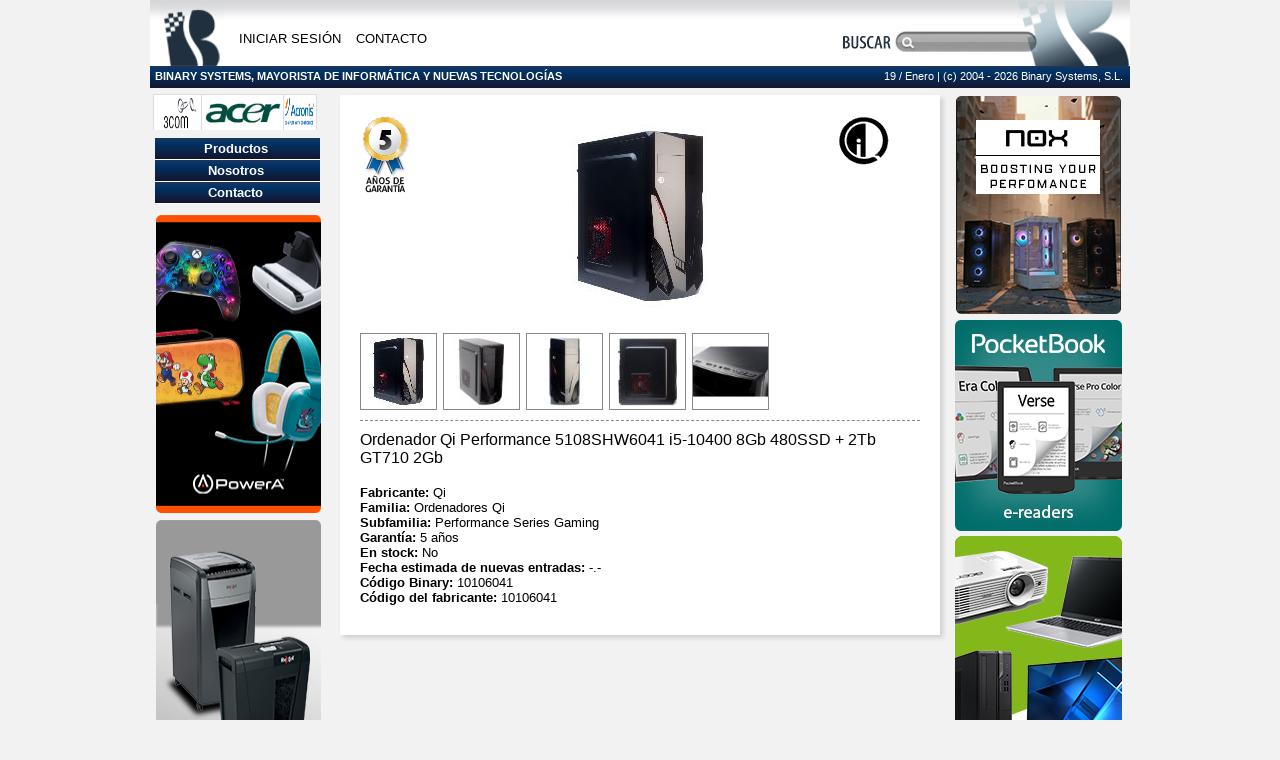

--- FILE ---
content_type: text/html;charset=ISO-8859-1
request_url: https://www-4.binarycanarias.com/Articulo/10106041/ordenador-qi-performance-5108shw6041-i5-10400-8gb-480ssd-+-2tb-gt710-2gb/
body_size: 40302
content:
<!doctype html>
<html xmlns="https://www.w3.org/1999/xhtml" lang="es-ES">
	<head>
		<!--meta http-equiv="X-UA-Compatible" content="IE=edge,chrome=1" /-->
		<title>Ficha de Ordenador Qi Performance 5108SHW6041 i5-10400 8Gb 480SSD + 2Tb GT710 2Gb</title>

		<link rel='canonical' href='https://www-1.binarycanarias.com/Articulo/10106041/ord-qi-performance-5108shw6041-i5-10400-8gb-480ssd-2tb/' />
		<link rel="shortcut icon" href="/favicon.ico" type="image/x-icon" />

		<meta http-equiv="Content-Type" content="application/xhtml+xml; charset=iso-8859-1" />
		<meta http-equiv="content-language" content="es-ES" />
		<meta name="title" content="Ficha de Ordenador Qi Performance 5108SHW6041 i5-10400 8Gb 480SSD + 2Tb GT710 2Gb" />
		<meta name="description" content="Datos, descripción y foto de Ordenador Qi Performance 5108SHW6041 i5-10400 8Gb 480SSD + 2Tb GT710 2Gb" />
		<meta name="keywords" content="comprar Qi Ord Qi Performance 5108SHW6041 i5-10400 8Gb 480SSD 2Tb  10106041" />
		<meta name="Author" content="Ricardo Aparicio (gfonsy@gmail.com)" />
		<meta name="Copyright" content="Binary Systems, S.L. -- 2004, 2026" />
		<meta name="locality" content="Canarias, España" />
		<meta name="robots" content="index, follow, NOODP, NOYDIR" />
		<meta name="SKYPE_TOOLBAR" content="SKYPE_TOOLBAR_PARSER_COMPATIBLE" />


		<SCRIPT TYPE='text/javascript' LANGUAGE='JavaScript' SRC='/Javascript/Interruptor.js'></SCRIPT>
		<style media="screen" type="text/css">

			body{
				font-family: Verdana,Geneva,sans-serif;
				margin: 0;
				padding: 0;
				background: #f2f2f2;
				min-width: 600px;
				min-height: 600px;
				text-align: left;
			}
			*:focus{
				outline: none;
			}
			fieldset{
				padding: 0px;
				border:0;
			}
			.fondoOpaco{
				position:fixed;
				top:0px;
				left:0px;
				width:100%;
				height:100%;
				background-color:#000000;
				/*
				filter: alpha(opacity=50);
				opacity: .5;
				*/
				z-index: 899;
				display: none;
			}
			/* --------------------NUEVO-------------------- */

			img {
				border: none;
			}
			hr{
				border: 0 none #637584;
				border-top: 1px solid #637584;
				height: 0px;
				margin: 20px 0;
				display: block;
				clear: both;
			}

			/* TEXTO */
			.T1,.T2,.textoGeneral,.textoGeneralSesion,.textoGeneralDestacado{
				font-style: normal;
				font-variant: normal;
				color: #15152D;
			}
			.T0 {
				line-height: 28px;
			}
			.T0,.T1 {
				font-size: 18px;
				font-weight: 500;
			}
			.T2 {
				font-size: 16px;
				font-weight: 500;
			}
			.textoGeneral,.textoGeneralSesion,.textoGeneralDestacado{
				font-size: 14px;
			}
			.textoGeneral,.textoGeneralSesion{
				text-align: justify;
				color: #696969;
			}
			.textoGeneral a{
				color: #2764AE;
			}

			/* UTIL*/
			.centradoHor{
				margin-right: auto;
				margin-left: auto;
			}
			.txtalignIzq {
				text-align: left;
			}
			.txtalignCnt {
				text-align: center;
			}
			.padre{
				display: table;
			}
			.hijo{
				display: table-cell;
				vertical-align: middle;
			}
			/* ESPACIOS*/
			.fondo1{
				width:560px;
				background-color: #fff;
				padding: 20px;
				margin-bottom: 10px;
				overflow: auto;
			}
			.fondo2{
				/* textFondoSesion
				width: 560px;
				background-color: #fff;
				margin: 0px auto 10px auto;
				padding: 20px 5px;
				*/
			}
			.barra{
				/* menuNosotros */
				width:560px;
				height:30px;
				color: #fff;
				margin-top: 1px;
				padding: 0px 20px 0px 20px;
			}

			/* COLOR */
			.fondoAzulClaro{background-color: #2764AE;}
			.fondoAzulMedio{background-color: #1c3660;}
			.fondoAzulOscuro{background-color: #15152D;}

			.fondoVerde{background-color: #009900;}
			.fondoRojo{background-color: #990000;}
			.fondoGris{background-color: #A4A4A4;}

			/* EFECTOS */
			.sombra{
				-webkit-box-shadow: 3px 3px 5px 0px rgba(0,0,0,0.15);
				-moz-box-shadow: 3px 3px 5px 0px rgba(0,0,0,0.15);
				-o-box-shadow: 3px 3px 5px 0px rgba(0,0,0,0.15);
				-ms-box-shadow: 3px 3px 5px 0px rgba(0,0,0,0.15);
				box-shadow: 3px 3px 5px 0px rgba(0,0,0,0.15);
			}
			.degradado{
				background: rgba(28,54,96,1);
				background: -moz-linear-gradient(top, rgba(28,54,96,1) 0%, rgba(0,51,102,1) 25%, rgba(21,21,45,1) 100%);
				background: -webkit-gradient(left top, left bottom, color-stop(0%, rgba(28,54,96,1)), color-stop(25%, rgba(0,51,102,1)), color-stop(100%, rgba(21,21,45,1)));
				background: -webkit-linear-gradient(top, rgba(28,54,96,1) 0%, rgba(0,51,102,1) 25%, rgba(21,21,45,1) 100%);
				background: -o-linear-gradient(top, rgba(28,54,96,1) 0%, rgba(0,51,102,1) 25%, rgba(21,21,45,1) 100%);
				background: -ms-linear-gradient(top, rgba(28,54,96,1) 0%, rgba(0,51,102,1) 25%, rgba(21,21,45,1) 100%);
				background: linear-gradient(to bottom, rgba(28,54,96,1) 0%, rgba(0,51,102,1) 25%, rgba(21,21,45,1) 100%);
				filter: progid:DXImageTransform.Microsoft.gradient( startColorstr='#1c3660', endColorstr='#15152d', GradientType=0 );
			}.degradado a:link,a:visited{
			/*.menuNosotros a:link,a:visited{*/
				color: #BDBDBD;
				text-decoration: none;
			}

			/* HORARIO */
			.diaEspecialSi{

			}
			.diaEspecialNo{
				display: none;
			}

			/* --------------------ANTERIOR-------------------- */

			/* POR NOMBRE */
			#anchoFijo {
				padding: 0px;
				margin:0 auto;
				width:980px;
				overflow: hidden;
				background: #FFFFFF;
			}
			#Cabecera {
				width:100%;
				padding:0;
				margin:0;
				color: #454548;
				height: 88px;
				background-image: url(/img/bg-cabecera.png);
				overflow: hidden;
			}
			#divGeneral {
				position:relative;
				clear:both;
				width:100%;
				overflow:hidden;
				background-color: #F2F2F2;
			}
			#divCentrado {
				float:left;
				width:200%;
				position:relative;
				left:180px;
			}
			#divDerecha {
				float:left;
				width:100%;
				position:relative;
				left:50%;
				margin-left:-360px;
			}
			#divContenedor {
				float:right;
				width:50%;
				position:relative;
				right:100%;
			}
			#divParaPrincipal {
				margin:0 1px 0 361px;
				overflow:hidden;
			}
			#colCentral {
				width:100%;
				overflow:hidden;
			}
			#colIzquierda {
				float:left;
				width:180px;
				position:relative;
				margin-left:-50%;
				left:180px;
				overflow:hidden;
			}
			#colDerecha {
				float:left;
				width:180px;
				position:relative;
				left:0px;
				overflow:hidden;
			}
			#piePag {
				clear:both;
				width:100%;
				min-height: 40px;
				padding:0;
				margin: 0;
				background-color: #EAEAEA;
			}
			#piePag p {
				padding:.5em 0px;
			}
			#divMenu{
				float: left;
				height: 48px;
				width: 595px;
				margin-top: 16px;
				margin-left: 5px;
			}
			/* MENU */
			#divMenu ul{
				clear:left;
				float:left;
				width:100%;
				margin:3px 0px 0px 10px;
				padding:0;
			}
			#divMenu li{
				display:inline;
				list-style:none;
				margin:0;
				padding:0;
			}
			#divMenu a{
				display:block;
				float:left;
				/*background-image:url('/img/bg-boton-r.png');*/
				color:#000000;
				text-decoration:none;
				position:relative;
				line-height:1.3em;
				/*width: 100px;*/
				margin-right: 15px;
				height: 36px;
				/*font-weight:bold;*/
				font-size: 10pt;
				text-transform:uppercase;
				/*text-shadow: 1px 1px 1px #000;*/
			}
			#divMenu a:hover{
				/*background-image:url('/img/bg-boton-e.png');*/
				color:#000000;
			}
			#divMenu a.mnuActivo,
			#divMenu a.mnuActivo:hover{
				color:#000000;
				background-image:url('/img/bg-boton-a.png');
			}
			#divMenu span{
				display:block;
				height: 18px;
				padding-top: 9px;
			}
			#Apuntes347{
				font-size: 10pt;
				width: 595px;
				border-collapse:collapse;
			}
			#Apuntes347 TD+TD+TD{
				text-align: right;
			}
			/* CLASES*/
			.Rojo{
				color: #993366;
				font-weight: bold;
			}
			.h1Titulo, .h1TituloPortada{
				color: #FFFFFF;
				font-size: 11pt;
				margin: 0;
			}
			.h1Titulo{
				color: #666666;
				line-height:1.9em;
			}
			.divLateral, .divLateralSinMargen{
				width: 167px;
				position: relative;
				left: 5px;
				font-size: 10pt;
			}
			.divLateral{
				margin-top: 2px;
			}
			.barraSup{
				float:left;
				width: 978px;
				height: 63px;
				position: relative;
				left: 5px;
				top: 2px;
				padding: 0px;
			}
			#divOpciones ul{
				margin-left: 0;
				padding: 0;
				list-style-type: none;
			}
			#divOpciones li{
				margin: 0;
			}
			#divOpciones ul li div{
				display: block;
				color: #000;
				background-color: #FFF;
				width: 145px;
				border: 1px solid #425563;
				padding: 3px 12px 3px 6px;
				text-decoration: none;
				margin-bottom: 1px;
				font-weight: bold;
			}
			#divOpciones a{
				display: block;
				color: #FFF;
				background: rgba(28,54,96,1);
				background: -moz-linear-gradient(top, rgba(28,54,96,1) 0%, rgba(0,51,102,1) 25%, rgba(21,21,45,1) 100%);
				background: -webkit-gradient(left top, left bottom, color-stop(0%, rgba(28,54,96,1)), color-stop(25%, rgba(0,51,102,1)), color-stop(100%, rgba(21,21,45,1)));
				background: -webkit-linear-gradient(top, rgba(28,54,96,1) 0%, rgba(0,51,102,1) 25%, rgba(21,21,45,1) 100%);
				background: -o-linear-gradient(top, rgba(28,54,96,1) 0%, rgba(0,51,102,1) 25%, rgba(21,21,45,1) 100%);
				background: -ms-linear-gradient(top, rgba(28,54,96,1) 0%, rgba(0,51,102,1) 25%, rgba(21,21,45,1) 100%);
				background: linear-gradient(to bottom, rgba(28,54,96,1) 0%, rgba(0,51,102,1) 25%, rgba(21,21,45,1) 100%);
				filter: progid:DXImageTransform.Microsoft.gradient( startColorstr='#1c3660', endColorstr='#15152d', GradientType=0 );
				width: 145px;
				padding: 3px 12px 3px 8px;
				text-decoration: none;
				border-bottom: 1px solid #fff;
				font-weight: bold;
			}
			#divOpciones a:hover{
				background: #2764AE;
				color: #FFF;
			}
			#divOpciones li li a{
				margin-left: 10px;
				display: block;
				color: #FFF;
				background-color: #8492A5;
				width: 142px;
				padding: 3px 3px 3px 3px;
				text-decoration: none;
				border-bottom: 1px solid #fff;
				font-weight: normal;
			}

			/* DIAGNOSTICO */
			#divDiagnostico{
				width:560px;
				background-color: #fff;

				margin-right: auto;
				margin-left: auto;
				margin-bottom: 10px;
				margin-top: 10px;

				padding: 20px;

				-webkit-box-shadow: 2px 2px 2px 0px rgba(0,0,0,0.25);
				-moz-box-shadow: 2px 2px 2px 0px rgba(0,0,0,0.25);
				box-shadow: 2px 2px 2px 0px rgba(0,0,0,0.25);

				font-family: Verdana, Geneva, sans-serif;
				text-align: center;
				color: #15152D;
			}
			#divDiagnostico h2{
				display:none;
			}
			#divDiagnostico img{
				display:none;
			}
			.boton2{
				text-decoration: none;
				border-radius: 5px 5px 5px 5px;
				-moz-border-radius: 5px 5px 5px 5px;
				-webkit-border-radius: 5px 5px 5px 5px;
				border: 0px solid #000000;

				background: #1c3660; /* Old browsers */
				background: -moz-linear-gradient(top,  #1c3660 0%, #2764ae 100%); /* FF3.6-15 */
				background: -webkit-linear-gradient(top,  #1c3660 0%,#2764ae 100%); /* Chrome10-25,Safari5.1-6 */
				background: linear-gradient(to bottom,  #1c3660 0%,#2764ae 100%); /* W3C, IE10+, FF16+, Chrome26+, Opera12+, Safari7+ */
				filter: progid:DXImageTransform.Microsoft.gradient( startColorstr='#1c3660', endColorstr='#2764ae',GradientType=0 ); /* IE6-9 */

				color: #fff;
				float: left;
				cursor: pointer;
			}
			.boton2:hover{
				background: #2764AE;
				-webkit-box-shadow: 2px 2px 2px 0px rgba(0,0,0,0.25);
				-moz-box-shadow: 2px 2px 2px 0px rgba(0,0,0,0.25);
				box-shadow: 2px 2px 2px 0px rgba(0,0,0,0.25);
			}
			.BotonCerrar{
				background-color: #2764AE;
				cursor: pointer;
			}
			.BotonCerrar:hover{
				background-color: red;
				cursor: pointer;
			}
			.adBanner {
				background-color: transparent;
				height: 1px;
				width: 1px;
			}
		</style>
		<script type="text/javascript">
			var EstadoSesion = 0;
			var HoraServidor = '';
		</script>
		<script type='text/javascript' language='JavaScript' src='/Javascript/abrirCompras.js'></script>
		<script type="text/javascript">
			function Cargado(){
				BuscaArt = document.getElementById('BuscaArt');
				//Activar la rotación de las marcas.
				var paraMarcas = document.getElementById('paraMarcas');
				marcasAncho = paraMarcas.width;
				marcasAlto = paraMarcas.height;
				mueveMarcas();

				//Ajustar el foco inicial
				if (document.getElementById('frmSesion')){
					document.getElementById('Usuario').focus();
				}else{
					BuscaArt.focus();
				}
				if (verAyuda){
					mostrarAyuda(true);
				}

				//postInicio
				setTimeout(postInicio, 200);

			}
			function postInicio(){
				var divBanner = document.getElementById('divBanner');
				if (divBanner){
					if (divBanner.offsetHeight === 0 ){
						alert('Elementos de la página se han bloqueado por algun sistema anti-spam o bloqueador de publicidad.\n\nEstos sistemas alteran el funcionamiento de la página, se recomienda desactivarlos para este dominio para evitar problemas de funcionamiento.\n\nEsta página no incluye publicidad o spam, más allá de la información sobre nuestros productos.');
					}
				}
			}
			function mostrarAyuda(Visible){
				var dO = '';
				var dA = '';
				if (Visible==true){
					dO = 'ON';
					dA = 'block';
				}else{
					var NoAyuda = document.getElementById('NoAyuda');
					//TODO: Enviar al servidor
					dO = 'OFF';
					dA = 'none';
				}
				Interruptor(dO);
				document.getElementById('divAyuda').style.display = dA;
				return false;
			}
			function LlamadaFuncion(){
				var iSesion = document.getElementById('iSesion');
				if (iSesion){
					var divFecha = document.getElementById('divFecha');
					if (divFecha){
						divFecha.title = HoraServidor;
					}

				}
			}
			function mueveMarcas(){
				if (document.getElementById){
					for (Bucle = 0;Bucle<marcasLista.length;Bucle +=2){
						imgPrecarga[Bucle] = new Image();
						imgPrecarga[Bucle].src = marcasRuta+marcasLista[Bucle];
					}
					anchoMax = marcasAncho/Math.sin (Math.PI/marcasCuantas)+posCentro+1;
					var divMarcas = document.getElementById('divMarcas');
					for (Bucle = 0;Bucle<posCentro;Bucle++){
						objImagen[Bucle] = document.createElement('img');
							divMarcas.appendChild (objImagen[Bucle]);
						objImagen[Bucle].style.position = 'absolute';
						objImagen[Bucle].style.top = 0+'px';
						objImagen[Bucle].style.height = marcasAlto+'px';
						if (marcasBorde){
							objImagen[Bucle].style.borderStyle = 'solid';
							objImagen[Bucle].style.borderWidth = 1+'px';
							objImagen[Bucle].style.borderColor = marcasColorBorde;
						}
						objImagen[Bucle].src = marcasRuta+marcasLista[2*Bucle];
						objImagen[Bucle].lnk = marcasLista[2*Bucle+1];
						objImagen[Bucle].style.border = '1px solid #ddd';
						objImagen[Bucle].onclick = function(){
							if (this.lnk){
								window.open(this.lnk, '_blank');
							}
						};
						objImagen[Bucle].onmouseover = function(){
							this.style.cursor = this.lnk?'pointer':'default';
							Pausa = true;
						};
						objImagen[Bucle].onmouseout = function(){
							Pausa = false;
							Freno = 5;
						};
					}
					Rotacion();
				}
			}

			function Rotacion(){
				if (Pausa && Freno>0) Freno--;
				if (Freno>0){
					anchoTotal = 0;
					for (Bucle = 0;Bucle<posCentro;Bucle++){
						subAncho[Bucle] = Math.round (Math.cos (Math.abs (aspectoPorPosicion[posBase+Bucle]+imgAngulo))*marcasAncho);
						anchoTotal+= subAncho[Bucle];
					}
					margenIzq = (anchoMax-anchoTotal)/2;
					for (Bucle = 0;Bucle<posCentro;Bucle++){
						objImagen[Bucle].style.left = margenIzq+'px';
						objImagen[Bucle].style.width = subAncho[Bucle]+'px';
						margenIzq += subAncho[Bucle];
					}
					imgAngulo += marcasRotacion/720*Math.PI*(marcasSentidoReloj?-1:1);
					if ((marcasSentidoReloj && imgAngulo <= 0) || (!marcasSentidoReloj && imgAngulo >= Math.PI/posCentro)){
						if (Contador == marcasLista.length)Contador = 0;
						if (marcasSentidoReloj){
							objImagen[posCentro] = objImagen[0];
							for (Bucle = 0;Bucle<posCentro;Bucle++)objImagen[Bucle] = objImagen[Bucle+1];
							objImagen[posCentro-1].src = marcasRuta+marcasLista[Contador];
							objImagen[posCentro-1].lnk = marcasLista[Contador+1]}
						else{	for (Bucle = posCentro;Bucle>0;Bucle--)objImagen[Bucle] = objImagen[Bucle-1];
							objImagen[0] = objImagen[posCentro];
							objImagen[0].src = marcasRuta+marcasLista[Contador];
							objImagen[0].lnk = marcasLista[Contador+1]
						}
						imgAngulo = marcasSentidoReloj?Math.PI/posCentro:0;
						Contador += 2;
					}

				}
				setTimeout('Rotacion()',50);
			}


			//var paraMarcas = document.getElementById('paraMarcas');
			var marcasAncho;
			var marcasAlto;
			var Freno = 5;
			var marcasBorde = true;
			var marcasColorBorde = 'white';
			var marcasRotacion = 8;
			var marcasSentidoReloj = true;
			var marcasRuta = '/Plantillas/Binary2008/Imagenes/Logos/';
			//(4, 6, 8, 12)
			var marcasCuantas = 6;

			marcasLista = new Array(
				'qi.gif','',
				'3com.gif','http://www.3com.es',
				'acer.gif','http://www.acer.es',
				'acronis.gif','http://es.acronis.com/',
				'aerocool.gif','http://www.aerocool.com.tw/',
				'amd.gif','http://www.amd.com/es-es/',
				'aopen.gif','http://spain.aopen.com/',
				'apc.gif','http://www.apc.com/',
				'apple.gif','http://www.apple.com/es/',
				'approx.gif','http://www.approx.es/',
				'asrock.gif','http://www.asrock.com/index.la.asp',
				'asus.gif','http://www.asus.es',
				'avermedia.gif','http://www.avermedia.es/',
				'b-tech.gif','http://www.btechshop.co.uk/',
				'belkin.gif','http://www.belkin.com/es/',
				'benq.gif','http://www.benq.es/',
				'bitdefender.gif','http://www.bitdefender.es/',
				'brother.gif','http://www.brother.es/',
				'canon.gif','http://www.canon.es',
				'cisco.gif','http://www.cisco.com',
				'club3d.gif','http://www.club-3d.com',
				'colorsit.gif','http://www.colors-it.es/',
				'compaq.gif','http://www.compaq.com/',
				'conceptronic.gif','http://www.conceptronic.net',
				'creative.gif','http://es.europe.creative.com/',
				'cybersnipa.gif','http://www.cybersnipa.com/',
				'dell.gif','http://www.dell.es/',
				'disney.gif','http://www.cirkuitplanet.es/disney/',
				'dlink.gif','http://www.dlink.es/',
				'ecom.gif','http://www.ecomspain.com/',
				'epson.gif','http://www.epson.es/',
				'fujitsu.gif','http://www.fujitsu-siemens.es/',
				'garmin.gif','http://www.garmin.com',
				'genius.gif','http://www.geniusnet.com',
				'gigabyte.gif','http://www.giga-byte.es/',
				'hp.gif','http://www.hp.es',
				'intel.gif','http://www.intel.com/',
				'iomega.gif','http://store.iomega.com/home?p=4715',
				'karspersky.gif','http://www.kaspersky.com/',
				'kensington.gif','http://es.kensington.com/',
				'kingston.gif','http://www.kingston.com',
				'kodak.gif','http://www.kodak.es',
				'konika.gif','http://konicaminolta.es/',
				'kworld.gif','http://www.kworldcomputer.com/',
				'labtec.gif','http://www.labtec.com',
				'lacie.gif','http://www.lacie.com/',
				'lexmark.gif','http://www.lexmark.es',
				'lg.gif','http://es.lge.com/index.do',
				'lianli.gif','http://www.lian-li.com',
				'linksys.gif','http://www.linksys.com',
				'logitech.gif','http://www.logitech.com',
				'maxtor.gif','http://www.maxtor.com/es/',
				'mcafee.gif','http://www.mcafee.com/es/',
				'mge.gif','http://www.apc.com',
				'microsoft.gif','http://www.microsoft.com/spain/ ',
				'monray.gif','http://www.ngs.eu',
				'msi.gif','http://www.msi.com.es/',
				'ngs.gif','http://www.ngs.eu',
				'nintendo.gif','http://www.nintendo.es/',
				'nokia.gif','http://www.nokia.es/',
				'nox.gif','http://www.nox-xtreme.com',
				'npg.gif','http://www.npgtech.com',
				'nvidia.gif','http://www.nvidia.es',
				'nzxt.gif','http://www.nzxt.com/',
				'oki.gif','http://www.oki.es/',
				'olympus.gif','http://www.olympus.es/',
				'optoma.gif','http://www.optoma.es/',
				'orange.gif','http://www.orange.es',
				'packardbell-.gif','http://www.packardbell.es/',
				'panda.gif','http://www.pandasecurity.com/spain/',
				'parrot.gif','http://www.parrot.com/es',
				'philips.gif','http://www.philips.es/index.page',
				'phoenix.gif','http://www.phoenix.com',
				'pinnacle.gif','http://www.pinnaclesys.com',
				'planet.gif','http://www.planet.com.tw/',
				'posiflex.gif','http://www.posiflex.es/',
				'razer.gif','http://www.razerzone.com/',
				'revoltec.gif','http://www.revoltec.es/',
				'samsonite.gif','http://www.samsonite.es/',
				'samsung.gif','http://www.samsung.com',
				'sandisk.gif','http://www.sandisk.es/',
				'seagate.gif','http://www.seagate.com/www/es-es',
				'skullcandy.gif','http://www.skullcandy.com/',
				'sony.gif','http://www.sony.es',
				'symantec.gif','http://www.symantec.com/es/es/index.jsp',
				'takems.gif','http://www.takems.com/',
				'targus.gif','http://www.targus.com/',
				'thermaltake.gif','http://www.thermaltake.com',
				'tomtom.gif','http://www.tomtom.com/',
				'toshiba.gif','http://www.toshiba.es',
				'trust.gif','http://www.trust.com/',
				'unyka.gif','http://www.unykach.com/',
				'usrobotics.gif','http://www.usr-emea.com',
				'vax.gif','http://www.vaxbarcelona.com/',
				'verbatim.gif','http://www.verbatim.es',
				'wacom.gif','http://www.wacom.eu/index2.asp?pid=0&lang=es',
				'westerndigital.gif','http://www.wdc.com/sp/',
				'lg.gif',''
			);

			var objImagen = new Array (marcasCuantas/2+1);
			var subAncho = new Array (marcasCuantas/2);
			var aspectoPorPosicion = new Array (
				3*Math.PI/2,0,3*Math.PI/2,11*Math.PI/6,Math.PI/6,3*Math.PI/2,7*Math.PI/4,0,Math.PI/4,3*Math.PI/2,5*Math.PI/3,11*Math.PI/6,0,Math.PI/6,Math.PI/3
			);
			var posBase = (marcasCuantas == 4)?0:(marcasCuantas == 6)?2:(marcasCuantas == 8)?5:9;
			var imgPrecarga = new Array (marcasLista.length);
			var imgAngulo = (marcasSentidoReloj)?Math.PI/(marcasCuantas/2):0;
			var Contador = marcasCuantas;
			var anchoMax;
			var BuscaArt;
			var anchoTotal;
			var Pausa = false;
			var Bucle;
			var margenIzq;
			var posCentro = marcasCuantas/2;
			var verAyuda = false;
		</script>
	</head>
	<body onload="Cargado()">

	<div Id="divOpaco" class="fondoOpaco"></div>
	<div id="anchoFijo">

	<!-- ----------------------------------AYUDA------------------------------------------- -->


	<div  id="divAyuda" style="z-index: 990; width: 980px; height: 746px; position: fixed;  margin: 0 auto; background-color: #0C2246; text-align: center; color: white; font-size: 24px; display: none;" >
		<div style="z-index: 1998; width: 980px; height: 30px; position: fixed;  margin: 0 auto; background-color: #BDBDBD; text-align: center; color: black; font-size: 12px;" class="sombra" >
			<div style="z-index: 1999; width: 30px; height: 30px; float: right;"><img class="BotonCerrar" style="width: 30px; height: 30px;" src="/img/cruz.png"  onclick="return mostrarAyuda(false);"></div>
			<!--span>Si NO quiere que vuelva a aparecer este men&uacute; de AYUDA, marque esta opci&oacute;n</span><input type="checkbox" id="NoAyuda" style="margin-top: 7px;"-->
		</div>
		<img style="position: absolute; z-index: 1997; top: 27px; left: 35px; margin: 0 0;" src="/img/BinaryAyuda.png">
			<div style="position: absolute; top: 55px; width: 978px; ">AYUDAS PARA EL USO DE LA WEB DE BINARY</div>
			<div style="position: absolute; top: 100px; width: 978px; background-color:  #071832">
				<div style="margin-top: 20px;">Material descargable</div>

				<div style="margin: 30px auto; border: 0px solid #f0f; width: 710px; height: 62px;font-size: 16px;">

					<div class="padre boton2" style="margin-right: 10px;" onclick="">
						<span class="hijo" style="padding: 10px 20px 10px 20px;">
							<a class="padre" style="color: white; text-decoration: none;" href="/Datos/Indice%20Familia.pdf" download="DESCARGAR PDF &Iacute;NDICE FAMILIAS">
								<img class="hijo" style="margin-right: 10px;" src="/img/pdf.png">
								<span class="hijo">DESCARGAR PDF</br>&Iacute;NDICE FAMILIAS</span>
							</a>
						</span>
					</div>
					<div class="padre boton2" style="margin-right: 10px;" onclick="">
						<span class="hijo" style="padding: 10px 20px 10px 20px;">
							<a class="padre"  style="color: white; text-decoration: none;" href="/datos/Mapa%20Familias%20Subfamilias.pdf" download="DESCARGAR PDF MAPA FAMILIAS">
								<img class="hijo" style="margin-right: 10px;" src="/img/pdf.png">
								<span class="hijo">DESCARGAR PDF</br>MAPA FAMILIAS</span>
							</a>
						</span>
					</div>
					<div class="padre boton2" onclick="">
						<span class="hijo" style="padding: 10px 20px 10px 20px;">
							<a class="padre"  style="color: white; text-decoration: none;" href="/Datos/Tabla%20de%20equivalencias.pdf" download="DESCARGAR PDF EQUIVALENCIAS">
								<img class="hijo" style="margin-right: 10px;" src="/img/pdf.png">
								<span class="hijo">DESCARGAR PDF</br>EQUIVALENCIAS</span>
							</a>
						</span>
					</div>

				</div>
			</div>
			<div style="top: 280px; position: absolute; width: 978px; background-color: #071832">
				<div style="margin-top: 20px; margin-bottom: 30px;">Videotutoriales</div>
				<div>
					<iframe width="420" height="315" src="https://www.youtube.com/embed/0uxHBOkWhZg" frameborder="0" allowfullscreen></iframe>
					<iframe width="420" height="315" src="https://www.youtube.com/embed/ZmYgGdWSnFs" frameborder="0" allowfullscreen></iframe>
				</div>
				<div style="font-size: 16px;">
					<div style="border: 0px solid #f0f; width: 420px; float: left; margin: 0px 0px 20px 65px; background-color: #0C2246; padding: 10px 0px;"> Novedades</div><div style="border: 0px solid #f0f; width: 420px; float: right; margin: 0px 65px 20px 0px; background-color: #0C2246; padding: 10px 0px;">Uso de la Web</div>
				</div>
			</div>
		</div>

		<!-- -------------------------------------------------------------------------------------- -->
		<div id="Cabecera">
			<div class="barraSup">
				<div style="float: left;height: 65px;width: 64px;margin-top: -1px;margin-left: 5px;">
					<a href="https://www-4.binarycanarias.com/" id="binarycanarias" title="Página principal de Binary Systems">
						<img src="/img/img-bdersup.png" width="64" height="65" alt="Binary Systems" />
					</a>
				</div>
				<div id="divMenu">
					<ul>
						<li><a href="https://www-4.binarycanarias.com/Opcion/iniciar-sesion/" id="iniciarSesion" title="Botón para iniciar la sesión"><span>Iniciar sesión</span></a></li>
						
						<!-- <li><a href="https://www-4.binarycanarias.com/Opcion/Noticias/" {/Opcion/Noticias/} id="Noticias" title="Noticias relacionadas con Binary"><span>Noticias</span></a></li> -->
						<li><a href="https://www-4.binarycanarias.com/Opcion/Contacto/" {/Opcion/Contacto/} id="Contacto" title="Información de contacto"><span>Contacto</span></a></li>
						
					</ul>
				</div>

				<div style="float: left;background-image: url(/img/img-bizqsup.png);height: 65px;width: 300px;margin-top: -1px;margin-left: 5px;background-repeat: no-repeat;background-position: right center;">
					<div style="margin-top: 30px;margin-left: 13px;text-align: right;width: 195px; height: 21px;background-image:url('/img/buscador.png');">
						<form id="frmBuscaArt" action="/Resultados/Buscar.art" method="get">
							<fieldset>
								<input type="text" id="BuscaArt" name="BuscaArt" alt="Buscar artículos" style="background-color:transparent; border: 0px;margin: 2px 5px 0 0; width: 110px; color:#000; font-weight: normal;" />
							</fieldset>
						</form>
					</div>
				</div>
				<div style="margin-top: 4px;text-align: left;float: left;width: 480px;height: 15px;color: #FFFFFF;font-size: 8pt;font-weight: bold;">
					BINARY SYSTEMS, MAYORISTA DE INFORMÁTICA Y NUEVAS TECNOLOGÍAS
				</div>
				<div style="margin-top: 4px;margin-right: 10px;text-align: right;float: right;width: 400px;height: 15px;color: #FFFFFF;font-size: 8pt;">
					<span id="divFecha" title="19 / Enero">19 / Enero</span> | (c) 2004 - 2026 Binary Systems, S.L.
				</div>
			</div>
		</div>
		<!-- -------------------------------------------------------------------------------------- -->



		<!-- -------------------------------------------------------------------------------------- -->
		<div id="divGeneral">
			<div id="divCentrado">
				<div id="divDerecha">
					<div id="divContenedor">
						<div id="divParaPrincipal">
							<div id="colCentral">
							<!-- Inicio área principal -->
								<script src='/Javascript/fichaProducto.js'></script>

<style>
#divOpaco{
	position:   fixed;
	top:0px;
	left:0px;
	width:100%;
	height:100%;
	background-color:#000000;
	/*
	filter: alpha(opacity=50);
	opacity: .5;
	*/
	z-index: 999; 
	display: none;
}	
.mibloque{
    column-count: 2;
    -webkit-column-count: 2;
    -moz-column-count: 2;
    -o-column-count: 2;
	
    /*Espacio entre columnas*/
    column-gap: 5px;
    -webkit-column-gap: 5px;
    -moz-column-gap: 5px;
    -o-column-gap: 5px;
	
    /*Agrega una barra solida de color*/
    column-rule: 2px solid #666;
    -webkit-column-rule: 2px solid #666;
    -moz-column-rule: 2px solid #666;
    -o-column-rule: 2px solid #666;
}
.cabeceraCar{
	font-size: 8pt;
	text-align: left;
	padding:0px; 
	margin: 0px;
	float: left;
	width: 558px;

}
.cabeceraCar li{
	display: inline;
	list-style: none;
	width: 273px;
	float:left;
	padding:0;
}
.elementoCar{
	float: left;
	list-style:none;
	padding:0px; 
	margin: 0px;
	/*border-left: 1px dashed #c0c0c0;*/
}
.elementoCar li{
	padding:3px 3px 3px 5px;
	margin: 0px;
	width: 260px;
	border-bottom: 1px dashed #c0c0c0;
}
</style>
<div class="fondo1 sombra" style="margin-top:7px; margin-left: auto; margin-right: auto;">
	
	<div itemscope itemtype="https://data-vocabulary.org/Product">
		<div id="divGaleria" style="z-index: 5; position: absolute; top:26px; left:358px; width:628px; height:450px; display:none; overflow:hidden; background:#fff;"></div>
		
		<div style="position: relative;float:left;width:100%;height:208px;background:#FFF;margin-bottom:10px;" id="divFoto">
			<div style="z-index:1;position: absolute;top:1px;left:155px;">
				<img itemprop="image" height="200" width="250" src="https://cluster.binarycanarias.com/1010/cp-10106041.jpg" alt="10106041 - Ordenador Qi Performance 5108SHW6041 i5-10400 8Gb 480SSD + 2Tb GT710 2Gb" />
			</div>
			<div id="divMarca" style="float:right;margin:0px;">
				<img src="https://cluster.binarycanarias.com/Marcas/qi.gif" width="114" height="51" alt="Qi" />
			</div>
			
			<div id="divGarantia" style="float:left;width:50px;height:80px;">
				<img src="/img/ico-garantia-producto.png" width="50" height="80" alt="Garantía Qi 3 años"/>
			</div>
			
		</div>
		<div style="z-index: 99;float: left;top:200px; left:321px; width:702px; height:75px;position: absolute; display:none;" id="divNavFotos">
			<div style="z-index: 99;border: 1px solid #888;float: left;width: 75px; height: 75px; overflow: hidden;" id="divNavFotoIzq"></div>
			<div style="z-index: 99;border: 1px solid #888;float: right;width: 75px; height: 75px; overflow: hidden;" id="divNavFotoDer"></div>
		</div>
		<div style="z-index: 0;float: left;width: 502px;position: relative;">
		
			<div style="z-index: 0;border: 1px solid #888;margin-right: 6px;float: left;width: 75px; height: 75px; overflow: hidden;" id="divIco1">
				<a rel="nofollow" href="?im=1" alt="Imagen de galería 1">
					<img style="opacity: 1;" id="i1" src="https://cluster.binarycanarias.com/img/i1-10106041.jpg" alt="Imagen galería 1"/>
				</a>
			</div>
		
			<div style="z-index: 0;border: 1px solid #888;margin-right: 6px;float: left;width: 75px; height: 75px; overflow: hidden;" id="divIco2">
				<a rel="nofollow" href="?im=2" alt="Imagen de galería 2">
					<img style="opacity: 1;" id="i2" src="https://cluster.binarycanarias.com/img/i2-10106041.jpg" alt="Imagen galería 2"/>
				</a>
			</div>
		
			<div style="z-index: 0;border: 1px solid #888;margin-right: 6px;float: left;width: 75px; height: 75px; overflow: hidden;" id="divIco3">
				<a rel="nofollow" href="?im=3" alt="Imagen de galería 3">
					<img style="opacity: 1;" id="i3" src="https://cluster.binarycanarias.com/img/i3-10106041.jpg" alt="Imagen galería 3"/>
				</a>
			</div>
		
			<div style="z-index: 0;border: 1px solid #888;margin-right: 6px;float: left;width: 75px; height: 75px; overflow: hidden;" id="divIco4">
				<a rel="nofollow" href="?im=4" alt="Imagen de galería 4">
					<img style="opacity: 1;" id="i4" src="https://cluster.binarycanarias.com/img/i4-10106041.jpg" alt="Imagen galería 4"/>
				</a>
			</div>
		
			<div style="z-index: 0;border: 1px solid #888;margin-right: 6px;float: left;width: 75px; height: 75px; overflow: hidden;" id="divIco5">
				<a rel="nofollow" href="?im=5" alt="Imagen de galería 5">
					<img style="opacity: 1;" id="i5" src="https://cluster.binarycanarias.com/img/i5-10106041.jpg" alt="Imagen galería 5"/>
				</a>
			</div>
		
		</div>
		
		<div style="float:left; text-align:left; border-top:1px dashed #888; padding-top:10px;margin-top: 10px; width:100%; font-size: 16px;">
			<span itemprop="name">Ordenador Qi Performance 5108SHW6041 i5-10400 8Gb 480SSD + 2Tb GT710 2Gb</span></br></br>
		</div>
		
		<div style="float: left;text-align: left; font-size: 12px;">
			<div style="float: left;width: 255px;text-align: left;font-size: 10pt;font-weight:bold;">
				Fabricante: <span itemprop="brand" style="font-weight: normal;">Qi</span><br/>
				Familia: <span itemprop="category" content="{cabeceraCar}"  style="font-weight: normal;">Ordenadores Qi</span><br/>
				Subfamilia: <span style="font-weight: normal;">Performance Series Gaming</span><br/>
				<!-- <div itemprop="offers" itemscope itemtype="https://schema.org/Offer">
					<link itemprop="availability" href="https://schema.org/InStock"/>
				</div> -->
			</div>
			
		</div>
		
		<div style="float: left;" id="divParaInfo">
			<div style=";float: left;width: 550px;font-size: 12px;font-weight:bold;text-align: left; margin-bottom: 10px;" id="divInfoArticulo">
				
				<div style="float: left;width: 355px;font-size: 10pt;font-weight: bold;">
					Garantía: <span style="font-weight: normal;">5 años</span><br />
					En stock: <span style="font-weight: normal;">No</span><br />
					Fecha estimada de nuevas entradas: <span style="font-weight: normal;">-.-</span><br/>
					Código Binary: <span style="font-weight: normal;">10106041</span><br />
					Código del fabricante: <span style="font-weight: normal;">10106041</span><br />
					
				</div>
				
			</div>
			
			
			
			
			
			
		</div>
	</div>
	
</div>
<div id="divOpaco"></div>

<script>
	var Iniciado = false;
	var intPorcentajeOpaco = 0;
	var intIntervalo;
	ajustarGaleria();
</script>

							<!-- fin área principal -->
							</div>
						</div>
					</div>
		<!-- -------------------------------------------------------------------------------------- -->



		<!-- -------------------------------------------------------------------------------------- -->
					<div id="colIzquierda">
						<!-- Inicio área izquierda -->
						<div style="position:relative;width: 164px;height: 40px;left: 3px;top: 2px;overflow:hidden;">
							<!--
								<div id="Img1" style="border:1px solid #FF00FF;z-index: 1;position:absolute;top:5px;left:6px;width:27px;height:51px;background-image: url(https://cluster.binarycanarias.com/Marcas/lg.gif);"></div>
								<div id="Img2" style="border:1px solid #FF00FF;z-index: 1;position:absolute;top:5px;right:7px;width:87px;height:51px;background-image: url(https://cluster.binarycanarias.com/Marcas/hp.gif);"></div>
							-->
							<div id="divMarcas" style="margin-left: -2px;top: 4px;position:relative;overflow:hidden;width:240px;height:40px">
							   <!--img id="paraMarcas" src="/img/paraMarcas.gif" width="86" height="38"-->
							   <img id="paraMarcas" src="/img/paraMarcas.gif" width="81" height="36">
							</div>
							<!--div id="divMarcas" style="position:relative;left:-26px;top:-53px;overflow:hidden;border: 4px solid #FF00FF;width:172px;height:54px"></div-->
							<!--
							<div align="center" style="position: absolute; width: 114px; height: 51px; z-index: 1; left: 33px; top: 12px;overflow: hidden">
								<img id="Img2" border="0" src="https://cluster.binarycanarias.com/Marcas/hp.gif" width="114" height="51">
							</div>
							<div align="center" style="position: absolute; width: 114px; height: 51px; z-index: 1; left: 33px; top: 12px;overflow: hidden">
								<img id="Img1" border="0" src="https://cluster.binarycanarias.com/Marcas/lg.gif" width="114" height="51">
							</div>
							-->
						</div>

							<div class="divLateral txtalignCnt" id="divOpciones">
								<ul style="margin: 10px 0px; 10px 0px">
									<li><a href="https://www-4.binarycanarias.com/Opcion/Productos/" {/Opcion/Productos/} id="Productos" title="Relación completa de productos"><span>Productos</span></a></li>
									<!--<li><a href="https://www-4.binarycanarias.com/Opcion/Windows10/" {/Opcion/Windows10/} id="W10" title="Relación completa de productos compatibles con Windows 10"><span>Compatible con Windows 10</span></a></li>-->
									
									<li><a href="https://www-4.binarycanarias.com/Opcion/Nosotros/" {/Opcion/Nosotros/} id="Nosotros" title="Información sobre Binary"><span>Nosotros</span></a></li>
									<li><a href="https://www-4.binarycanarias.com/Opcion/Contacto/" {/Opcion/Contacto/} id="Contacto" title="Información de contacto"><span>Contacto</span></a></li>
								</ul>
							</div>
							<div class="divLateral"  style="display:block;">
								<a href='https://www.binarycanarias.com/Resultados/Buscar.art?BuscaArt=marca:powera' target='_blank'><img src='https://cluster.binarycanarias.com/banner.dir/PowerA_167x300px_07112025.png' height='300' width='167' onerror='this.onerror=null;this.src="https://cluster.binarycanarias.com/banner.dir/defBanner2.png"'></a>
							</div>
							<div class="divLateral"  style="display:block;">
								<a href='https://www.binarycanarias.com/Resultados/Buscar.art?BuscaArt=marca:rexel' target='_blank'><img src='https://cluster.binarycanarias.com/banner.dir/Rexel_167x300px_07112025.png' height='300' width='167' onerror='this.onerror=null;this.src="https://cluster.binarycanarias.com/banner.dir/defBanner4.png"'></a>
							</div>
							<!-- <div class="divLateral">
								<span style='color:white'>Total: 100<br>Cincuenta: 90<br>Veinte: 10<br>Treinta: 0</span>
							</div> -->
						<!-- Fin área izquierda -->
					</div>
					<!-- -------------------------------------------------------------------------------------- -->



					<!-- -------------------------------------------------------------------------------------- -->
					<div id="colDerecha">
						<!-- Inicio área derecha -->
							<div class="divLateral" style="display:block;; margin-top: 7px;">
								<a href='https://www.youtube.com/shorts/-vHqTMj1lXU' target='_blank'><img src='https://cluster.binarycanarias.com/banner.dir/NOX_banner_167x220px_12112025.png' height='220' width='167' onerror='this.onerror=null;this.src="https://cluster.binarycanarias.com/banner.dir/defBanner3.png"'></a>
							</div>
							<div class="divLateral" style="display:block;">
								<a href='https://www.binarycanarias.com/Resultados/Buscar.art?BuscaArt=marca:pocketbook' ><img src='https://cluster.binarycanarias.com/banner.dir/PocketBook_167x211px_02122024.png' height='211' width='167' onerror='this.onerror=null;this.src="https://cluster.binarycanarias.com/banner.dir/defBanner5.png"'></a>
							</div>
							<div class="divLateral" style="display:block;">
								<a href='https://www.binarycanarias.com/Resultados/Buscar.art?BuscaArt=marca:acer' target='_blank'><img src='https://cluster.binarycanarias.com/banner.dir/Asus_junio_2024.png' height='300' width='167' onerror='this.onerror=null;this.src="https://cluster.binarycanarias.com/banner.dir/defBanner6.png"'></a>
							</div>
						<!-- Fin área derecha -->

					</div>
					<!-- -------------------------------------------------------------------------------------- -->



				</div>
			</div>
		</div>
		<div id="piePag" style="background-color: #F2F2F2; text-align: center;">
			<img src='https://cluster.binarycanarias.com/banner.dir/ofertas-enero2026-1000x230px.jpg' height='154' width='668' onerror='this.onerror=null;this.src="https://cluster.binarycanarias.com/banner.dir/defBanner1.png"'>
		</div>
	</div>
	<iframe name="iSesion" id="iSesion" src="/Estatico/SinSesion.html" style="display:none;"></iframe>
	<div id="divBanner"><div class="adBanner"></div></div>	
	</body>
</html>



--- FILE ---
content_type: text/html
request_url: https://www-4.binarycanarias.com/Estatico/SinSesion.html
body_size: 222
content:
<!doctype html><html><head><title>Sin sesion</title><meta name="robots" content="noindex, nofollow"><meta http-equiv="cache-control" content="public"><meta http-equiv="expires" content="thu, 31 dic 2099 11:59:59 GMT"><meta http-equiv="refresh" content="180;url=/jsp/OnLine.v4.jsp"></head><body></body></html>



--- FILE ---
content_type: text/javascript
request_url: https://www-4.binarycanarias.com/Javascript/Interruptor.js
body_size: 1484
content:
 //***************************************************************************
 // Todos los derechos reservados: Copyright Ricardo Aparicio (c) 
 // Se prohibe todo uso no autorizado.
 //
 // Comentarios eliminados dinámicamente para reducir el tiempo de desarga.
 // Reducción:1191 Bytes 
 //***************************************************************************
function Interruptor(Estado){var divOpaco=document.getElementById('divOpaco');var Estilo;var Intervalo=25;var Salto=1;if(Estado=='ON'){Estado=1;Salto=5;Intervalo=10;intPorcentajeOpaco=0;}else if(Estado=='OFF'){Estado=0;Salto=5;Intervalo=10;intPorcentajeOpaco=50;}
if(intIntervalo)clearInterval(intIntervalo);if(Estado==1){Estilo='block';intIntervalo=setInterval('intOpaco('+Salto+');',Intervalo);}else{Estilo='block';intIntervalo=setInterval('intOpaco('+(Salto*-1)+');',Intervalo);}
intAjustarOpacidad();divOpaco.style.display=Estilo;}
function intAjustarOpacidad(){var divOpaco=document.getElementById('divOpaco');if(document.getElementById&&!document.all){divOpaco.style.opacity=intPorcentajeOpaco/100;}else{divOpaco.style.filter='alpha(opacity='+intPorcentajeOpaco+');';}}
function intOpaco(Incremento){var divOpaco=document.getElementById('divOpaco');intPorcentajeOpaco+=Incremento;intAjustarOpacidad();var Terminado=false;if((Incremento<0)&&(intPorcentajeOpaco<=0)){Terminado=true;}
if((Incremento>0)&&(intPorcentajeOpaco>=50)){Terminado=true;}
if(Terminado){clearInterval(intIntervalo);divOpaco.style.display=(Incremento>0)?'block':'none';}}
var intPorcentajeOpaco=0;var intIntervalo;

--- FILE ---
content_type: text/javascript
request_url: https://www-4.binarycanarias.com/Javascript/fichaProducto.js
body_size: 8043
content:
	function centraImagen(contenedor,imagen){
		var leftIni = ((imagen.width-parseInt(contenedor.style.width))/2)*-1;

		var topIni = ((imagen.height-parseInt(contenedor.style.height))/2)*-1;
		var Buffer = '<div style="position: absolute;z-index: 11;top:'+topIni+'px;left:'+leftIni;
		Buffer += 'px;width:'+imagen.width+'px;height:'+imagen.height+'px;background-image: url('+imagen.src+');" onmousemove="return moverImg(event,this);"></div>';
		contenedor.innerHTML = Buffer;
	}
	function resetGaleria(){
		for (var Bucle = 1;Bucle<10;Bucle++){
			var Elemento = document.getElementById('i'+Bucle);
			if (Elemento){
				document.getElementById('divIco'+Bucle).appendChild(Elemento.parentNode);
			}else{
				break;
			}
		}
	}
	function verImagen(link){
		var divGaleria = document.getElementById('divGaleria');
		var divNavFotos = document.getElementById('divNavFotos');
		var imgID = 0;
		
		var rutaIMG;
		for (var Bucle=0;Bucle<link.childNodes.length;Bucle++){
			//if (link.childNodes[Bucle].src){
			if (link.childNodes[Bucle].id){
				imgID = 0+parseInt(link.childNodes[Bucle].id.replace('i',''));
				rutaIMG =  link.childNodes[Bucle].src;
				break;
			}
		}
		if (!rutaIMG) return true;
		var imgTemp = new Image();

		imgTemp.src = '/img/Espera.gif';
		centraImagen(divGaleria, imgTemp);
		divGaleria.style.display = 'block';
		divNavFotos.style.display = 'block';
		Interruptor('ON',2);
		
		var divNavFotoIzq = document.getElementById('divNavFotoIzq');
		var divNavFotoDer = document.getElementById('divNavFotoDer');
		
		resetGaleria();
		
		var imgIzq = document.getElementById('i'+(imgID-1));
		var imgDer = document.getElementById('i'+(imgID+1));

		if (imgIzq){
			divNavFotoIzq.appendChild(imgIzq.parentNode);
			divNavFotoIzq.style.display = 'block';
		}else{
			divNavFotoIzq.style.display = 'none';
		}
		if (imgDer){
			//divNavFotoDer.innerHTML = imgDer.innerHTML;
			divNavFotoDer.appendChild(imgDer.parentNode);
			divNavFotoDer.style.display = 'block';
		}else{
			divNavFotoDer.style.display = 'none';
		}
		
		document.getElementById('divOpaco').onclick = function(){return CerrarG();};
		var img = new Image();
		img.src = rutaIMG.replace('img/i','img/g');
		img.onload = function(){
				var divGaleria = document.getElementById('divGaleria');
			
				centraImagen(divGaleria,this);
				divGaleria.innerHTML += "<div style='z-index: 12;position:absolute;top:0;right:0;'><a href='' onclick='return CerrarG();'><img src='/img/i_cerrar.png' / width='38' height='38'></a></div>";
				divGaleria.innerHTML += "<div style='z-index: 12;position:absolute;bottom:10px;left:10px;'><a href='"+this.src+"' target='_blank'><img src='/img/i_nuevaPag.png' / width='10' height='10'></a></div>";
				//alert(divGaleria.innerHTML);
		};
		return false;
	}
	function findPos(obj) {
		var curleft = curtop = 0;
		if (obj.offsetParent) {
			curleft = obj.offsetLeft
			curtop = obj.offsetTop
			while (obj = obj.offsetParent) {
				curleft += obj.offsetLeft
				curtop += obj.offsetTop
			}
		}
		return [curleft,curtop];
	}
	function moverImg(evento, div){
		var e = (window.event) ? window.event : evento;
		var divGaleria = document.getElementById('divGaleria');
		var posDiv = findPos(divGaleria);
		//var CoorX = e.clientX+document.body.scrollTop+ document.documentElement.scrollTop;
		//var CoorY = e.clientY+document.body.scrollLeft+ document.documentElement.scrollLeft;

	var CoorX = 0;
	var CoorY = 0;
	if (!e) var e = window.event;
	if (e.pageX || e.pageY) 	{
		CoorX = e.pageX;
		CoorY = e.pageY;
	}
	else if (e.clientX || e.clientY) 	{
		CoorX = e.clientX + document.body.scrollLeft
			+ document.documentElement.scrollLeft;
		CoorY = e.clientY + document.body.scrollTop
			+ document.documentElement.scrollTop;
	}
	CoorX -= posDiv[0];
	CoorY -= posDiv[1];
		var Incremento = 0;
		var posX = parseInt(div.style.left);
		var posY = parseInt(div.style.top);
		var Ancho = (parseInt(div.style.width)-parseInt(divGaleria.style.width))*-1;
		var Alto = (parseInt(div.style.height)-parseInt(divGaleria.style.height))*-1;
		var cursorX = 0;
		var cursorY = 0;
		if (CoorX<300){
			posX += 30-parseInt(CoorX/10);
			posX = (posX>0)?0:posX;
			cursorX = -1;
		}else if (CoorX>320){
			posX -= parseInt(CoorX/10)-30;
			posX = (posX<Ancho)?Ancho:posX;
			cursorX = 1;
		}
		if (CoorY<190){
			posY += 20-parseInt(CoorY/10);
			posY = (posY>0)?0:posY;
			cursorY = -1;
		}else if (CoorY>210){
			posY -= parseInt(CoorY/10)-20;
			posY = (posY<Alto)?Alto:posY;
			cursorY = 1;
		}
		var modCursor = 'cursor: url({nomCursor}.cur), url(/{nomCursor}.cur), default;';
		var Cursor = 'default';
		if (cursorX == -1 && cursorY == -1){
			Cursor = 'nw-resize';
		}else if (cursorX == -1 && cursorY == 0){
			Cursor = 'w-resize';
		}else if (cursorX == -1 && cursorY == 1){
			Cursor = 'sw-resize';
		}else if (cursorX == 0 && cursorY == -1){
			Cursor = 'n-resize';
		}else if (cursorX == 0 && cursorY == 0){
			Cursor = 'move';
		}else if (cursorX == 0 && cursorY == 1){
			Cursor = 's-resize';
		}else if (cursorX == 1 && cursorY == -1){
			Cursor = 'ne-resize';
		}else if (cursorX == 1 && cursorY == 0){
			Cursor = 'e-resize';
		}else if (cursorX == 1 && cursorY == 1){
			Cursor = 'se-resize';
		}
			Cursor = modCursor.replace(/\{nomCursor\}/g,'ico-d');
			
		if ((posX != parseInt(div.style.left)) && (parseInt(div.style.width)>parseInt(divGaleria.style.width))){
			div.style.left = posX+'px';
		}
		if ((posY != parseInt(div.style.top))  && (parseInt(div.style.height)>parseInt(divGaleria.style.height))){
			div.style.top = posY+'px';
		}
		divGaleria.style.cursor = Cursor;
		
	}
	function CerrarG(){
		Interruptor('OFF',2);
		resetGaleria();
		document.getElementById('divGaleria').style.display = 'none';
		document.getElementById('divNavFotos').style.display = 'none';
		return false;
	}
	function ajustarGaleria(){
		for (var Bucle=1;Bucle<7;Bucle++){
			var img = document.getElementById('i'+Bucle);
			if (!img) break;
			var link = img.parentNode;
			link.onclick = function(){return verImagen(this);};
		}
	}
	function Interruptor(Estado, zIndex){
		var divOpaco = document.getElementById('divOpaco');
		if (divOpaco.style.display == 'block' && Estado.toUpperCase() == 'ON' ) return;
		if (!zIndex){
			zIndex = 999;
		}
		divOpaco.style.zIndex = zIndex; 
		divOpaco.style.height = '100%';
		var Estilo;
		var Intervalo = 25;
		var Salto = 1;
		if (Estado == 'ON'){
			
			Estado=1;
			Salto = 5;
			Intervalo = 10;
			intPorcentajeOpaco = 0;
			divOpaco.onclick = null;
		}else if (Estado == 'OFF'){
			Estado = 0;
			Salto = 5;
			Intervalo = 10;
			intPorcentajeOpaco = 75;
		}
		
		//Si hay tarea pendiente, cancelarla...
		if (intIntervalo) clearInterval(intIntervalo);
		
		if (Estado == 1){	
			//intPorcentajeOpaco = 0;
			Estilo = 'block';
			intIntervalo = setInterval('intOpaco('+Salto+');',Intervalo);
		}else{
		
			//intPorcentajeOpaco = 50;
			Estilo = 'block';
			intIntervalo = setInterval('intOpaco('+(Salto*-1)+');',Intervalo);
		
		}
		
		intAjustarOpacidad();
		//Aplicar el estado inicial.
		divOpaco.style.display=Estilo;
		
	}
	function intAjustarOpacidad(){
		var divOpaco = document.getElementById('divOpaco');
		//Ajustar opacidad
		if (document.getElementById && !document.all){
		//Firefox
			divOpaco.style.opacity=intPorcentajeOpaco/100;
		}else{
		//Explorer
			divOpaco.style.filter='alpha(opacity='+intPorcentajeOpaco+');';
		}
	}
	
	function intOpaco(Incremento){
		var divOpaco = document.getElementById('divOpaco');
		
		intPorcentajeOpaco += Incremento;
		intAjustarOpacidad();
		
		//Si ya hemos terminado...
		var Terminado = false;
		if ((Incremento <0) && (intPorcentajeOpaco <= 0)){
			Terminado = true;
		}
		
		if ((Incremento >0) && (intPorcentajeOpaco >= 75)){
			Terminado = true;
		}
		
		if (Terminado){
			clearInterval(intIntervalo);
			divOpaco.style.display = (Incremento >0)?'block':'none';
		}
	}	